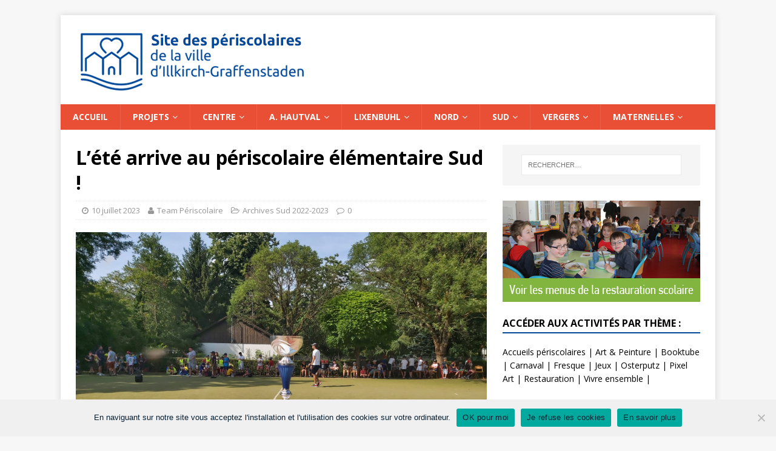

--- FILE ---
content_type: text/html; charset=UTF-8
request_url: http://www.periscolaires-illkirch.eu/2023/lete-arrive-au-periscolaire-elementaire-sud/
body_size: 55584
content:
<!DOCTYPE html>
<html class="no-js" lang="fr-FR">
<head>
<meta charset="UTF-8">
<meta name="viewport" content="width=device-width, initial-scale=1.0">
<link rel="profile" href="http://gmpg.org/xfn/11" />
<title>L&rsquo;été arrive au périscolaire élémentaire Sud !</title>
<meta name='robots' content='max-image-preview:large' />
	<style>img:is([sizes="auto" i], [sizes^="auto," i]) { contain-intrinsic-size: 3000px 1500px }</style>
	<link rel='dns-prefetch' href='//fonts.googleapis.com' />
<link rel="alternate" type="application/rss+xml" title=" &raquo; Flux" href="http://www.periscolaires-illkirch.eu/feed/" />
<link rel="alternate" type="application/rss+xml" title=" &raquo; Flux des commentaires" href="http://www.periscolaires-illkirch.eu/comments/feed/" />
<script type="text/javascript">
/* <![CDATA[ */
window._wpemojiSettings = {"baseUrl":"https:\/\/s.w.org\/images\/core\/emoji\/15.1.0\/72x72\/","ext":".png","svgUrl":"https:\/\/s.w.org\/images\/core\/emoji\/15.1.0\/svg\/","svgExt":".svg","source":{"concatemoji":"http:\/\/www.periscolaires-illkirch.eu\/wp-includes\/js\/wp-emoji-release.min.js?ver=6.8.1"}};
/*! This file is auto-generated */
!function(i,n){var o,s,e;function c(e){try{var t={supportTests:e,timestamp:(new Date).valueOf()};sessionStorage.setItem(o,JSON.stringify(t))}catch(e){}}function p(e,t,n){e.clearRect(0,0,e.canvas.width,e.canvas.height),e.fillText(t,0,0);var t=new Uint32Array(e.getImageData(0,0,e.canvas.width,e.canvas.height).data),r=(e.clearRect(0,0,e.canvas.width,e.canvas.height),e.fillText(n,0,0),new Uint32Array(e.getImageData(0,0,e.canvas.width,e.canvas.height).data));return t.every(function(e,t){return e===r[t]})}function u(e,t,n){switch(t){case"flag":return n(e,"\ud83c\udff3\ufe0f\u200d\u26a7\ufe0f","\ud83c\udff3\ufe0f\u200b\u26a7\ufe0f")?!1:!n(e,"\ud83c\uddfa\ud83c\uddf3","\ud83c\uddfa\u200b\ud83c\uddf3")&&!n(e,"\ud83c\udff4\udb40\udc67\udb40\udc62\udb40\udc65\udb40\udc6e\udb40\udc67\udb40\udc7f","\ud83c\udff4\u200b\udb40\udc67\u200b\udb40\udc62\u200b\udb40\udc65\u200b\udb40\udc6e\u200b\udb40\udc67\u200b\udb40\udc7f");case"emoji":return!n(e,"\ud83d\udc26\u200d\ud83d\udd25","\ud83d\udc26\u200b\ud83d\udd25")}return!1}function f(e,t,n){var r="undefined"!=typeof WorkerGlobalScope&&self instanceof WorkerGlobalScope?new OffscreenCanvas(300,150):i.createElement("canvas"),a=r.getContext("2d",{willReadFrequently:!0}),o=(a.textBaseline="top",a.font="600 32px Arial",{});return e.forEach(function(e){o[e]=t(a,e,n)}),o}function t(e){var t=i.createElement("script");t.src=e,t.defer=!0,i.head.appendChild(t)}"undefined"!=typeof Promise&&(o="wpEmojiSettingsSupports",s=["flag","emoji"],n.supports={everything:!0,everythingExceptFlag:!0},e=new Promise(function(e){i.addEventListener("DOMContentLoaded",e,{once:!0})}),new Promise(function(t){var n=function(){try{var e=JSON.parse(sessionStorage.getItem(o));if("object"==typeof e&&"number"==typeof e.timestamp&&(new Date).valueOf()<e.timestamp+604800&&"object"==typeof e.supportTests)return e.supportTests}catch(e){}return null}();if(!n){if("undefined"!=typeof Worker&&"undefined"!=typeof OffscreenCanvas&&"undefined"!=typeof URL&&URL.createObjectURL&&"undefined"!=typeof Blob)try{var e="postMessage("+f.toString()+"("+[JSON.stringify(s),u.toString(),p.toString()].join(",")+"));",r=new Blob([e],{type:"text/javascript"}),a=new Worker(URL.createObjectURL(r),{name:"wpTestEmojiSupports"});return void(a.onmessage=function(e){c(n=e.data),a.terminate(),t(n)})}catch(e){}c(n=f(s,u,p))}t(n)}).then(function(e){for(var t in e)n.supports[t]=e[t],n.supports.everything=n.supports.everything&&n.supports[t],"flag"!==t&&(n.supports.everythingExceptFlag=n.supports.everythingExceptFlag&&n.supports[t]);n.supports.everythingExceptFlag=n.supports.everythingExceptFlag&&!n.supports.flag,n.DOMReady=!1,n.readyCallback=function(){n.DOMReady=!0}}).then(function(){return e}).then(function(){var e;n.supports.everything||(n.readyCallback(),(e=n.source||{}).concatemoji?t(e.concatemoji):e.wpemoji&&e.twemoji&&(t(e.twemoji),t(e.wpemoji)))}))}((window,document),window._wpemojiSettings);
/* ]]> */
</script>
<style id='wp-emoji-styles-inline-css' type='text/css'>

	img.wp-smiley, img.emoji {
		display: inline !important;
		border: none !important;
		box-shadow: none !important;
		height: 1em !important;
		width: 1em !important;
		margin: 0 0.07em !important;
		vertical-align: -0.1em !important;
		background: none !important;
		padding: 0 !important;
	}
</style>
<link rel='stylesheet' id='wp-block-library-css' href='http://www.periscolaires-illkirch.eu/wp-includes/css/dist/block-library/style.min.css?ver=6.8.1' type='text/css' media='all' />
<style id='classic-theme-styles-inline-css' type='text/css'>
/*! This file is auto-generated */
.wp-block-button__link{color:#fff;background-color:#32373c;border-radius:9999px;box-shadow:none;text-decoration:none;padding:calc(.667em + 2px) calc(1.333em + 2px);font-size:1.125em}.wp-block-file__button{background:#32373c;color:#fff;text-decoration:none}
</style>
<style id='global-styles-inline-css' type='text/css'>
:root{--wp--preset--aspect-ratio--square: 1;--wp--preset--aspect-ratio--4-3: 4/3;--wp--preset--aspect-ratio--3-4: 3/4;--wp--preset--aspect-ratio--3-2: 3/2;--wp--preset--aspect-ratio--2-3: 2/3;--wp--preset--aspect-ratio--16-9: 16/9;--wp--preset--aspect-ratio--9-16: 9/16;--wp--preset--color--black: #000000;--wp--preset--color--cyan-bluish-gray: #abb8c3;--wp--preset--color--white: #ffffff;--wp--preset--color--pale-pink: #f78da7;--wp--preset--color--vivid-red: #cf2e2e;--wp--preset--color--luminous-vivid-orange: #ff6900;--wp--preset--color--luminous-vivid-amber: #fcb900;--wp--preset--color--light-green-cyan: #7bdcb5;--wp--preset--color--vivid-green-cyan: #00d084;--wp--preset--color--pale-cyan-blue: #8ed1fc;--wp--preset--color--vivid-cyan-blue: #0693e3;--wp--preset--color--vivid-purple: #9b51e0;--wp--preset--gradient--vivid-cyan-blue-to-vivid-purple: linear-gradient(135deg,rgba(6,147,227,1) 0%,rgb(155,81,224) 100%);--wp--preset--gradient--light-green-cyan-to-vivid-green-cyan: linear-gradient(135deg,rgb(122,220,180) 0%,rgb(0,208,130) 100%);--wp--preset--gradient--luminous-vivid-amber-to-luminous-vivid-orange: linear-gradient(135deg,rgba(252,185,0,1) 0%,rgba(255,105,0,1) 100%);--wp--preset--gradient--luminous-vivid-orange-to-vivid-red: linear-gradient(135deg,rgba(255,105,0,1) 0%,rgb(207,46,46) 100%);--wp--preset--gradient--very-light-gray-to-cyan-bluish-gray: linear-gradient(135deg,rgb(238,238,238) 0%,rgb(169,184,195) 100%);--wp--preset--gradient--cool-to-warm-spectrum: linear-gradient(135deg,rgb(74,234,220) 0%,rgb(151,120,209) 20%,rgb(207,42,186) 40%,rgb(238,44,130) 60%,rgb(251,105,98) 80%,rgb(254,248,76) 100%);--wp--preset--gradient--blush-light-purple: linear-gradient(135deg,rgb(255,206,236) 0%,rgb(152,150,240) 100%);--wp--preset--gradient--blush-bordeaux: linear-gradient(135deg,rgb(254,205,165) 0%,rgb(254,45,45) 50%,rgb(107,0,62) 100%);--wp--preset--gradient--luminous-dusk: linear-gradient(135deg,rgb(255,203,112) 0%,rgb(199,81,192) 50%,rgb(65,88,208) 100%);--wp--preset--gradient--pale-ocean: linear-gradient(135deg,rgb(255,245,203) 0%,rgb(182,227,212) 50%,rgb(51,167,181) 100%);--wp--preset--gradient--electric-grass: linear-gradient(135deg,rgb(202,248,128) 0%,rgb(113,206,126) 100%);--wp--preset--gradient--midnight: linear-gradient(135deg,rgb(2,3,129) 0%,rgb(40,116,252) 100%);--wp--preset--font-size--small: 13px;--wp--preset--font-size--medium: 20px;--wp--preset--font-size--large: 36px;--wp--preset--font-size--x-large: 42px;--wp--preset--spacing--20: 0.44rem;--wp--preset--spacing--30: 0.67rem;--wp--preset--spacing--40: 1rem;--wp--preset--spacing--50: 1.5rem;--wp--preset--spacing--60: 2.25rem;--wp--preset--spacing--70: 3.38rem;--wp--preset--spacing--80: 5.06rem;--wp--preset--shadow--natural: 6px 6px 9px rgba(0, 0, 0, 0.2);--wp--preset--shadow--deep: 12px 12px 50px rgba(0, 0, 0, 0.4);--wp--preset--shadow--sharp: 6px 6px 0px rgba(0, 0, 0, 0.2);--wp--preset--shadow--outlined: 6px 6px 0px -3px rgba(255, 255, 255, 1), 6px 6px rgba(0, 0, 0, 1);--wp--preset--shadow--crisp: 6px 6px 0px rgba(0, 0, 0, 1);}:where(.is-layout-flex){gap: 0.5em;}:where(.is-layout-grid){gap: 0.5em;}body .is-layout-flex{display: flex;}.is-layout-flex{flex-wrap: wrap;align-items: center;}.is-layout-flex > :is(*, div){margin: 0;}body .is-layout-grid{display: grid;}.is-layout-grid > :is(*, div){margin: 0;}:where(.wp-block-columns.is-layout-flex){gap: 2em;}:where(.wp-block-columns.is-layout-grid){gap: 2em;}:where(.wp-block-post-template.is-layout-flex){gap: 1.25em;}:where(.wp-block-post-template.is-layout-grid){gap: 1.25em;}.has-black-color{color: var(--wp--preset--color--black) !important;}.has-cyan-bluish-gray-color{color: var(--wp--preset--color--cyan-bluish-gray) !important;}.has-white-color{color: var(--wp--preset--color--white) !important;}.has-pale-pink-color{color: var(--wp--preset--color--pale-pink) !important;}.has-vivid-red-color{color: var(--wp--preset--color--vivid-red) !important;}.has-luminous-vivid-orange-color{color: var(--wp--preset--color--luminous-vivid-orange) !important;}.has-luminous-vivid-amber-color{color: var(--wp--preset--color--luminous-vivid-amber) !important;}.has-light-green-cyan-color{color: var(--wp--preset--color--light-green-cyan) !important;}.has-vivid-green-cyan-color{color: var(--wp--preset--color--vivid-green-cyan) !important;}.has-pale-cyan-blue-color{color: var(--wp--preset--color--pale-cyan-blue) !important;}.has-vivid-cyan-blue-color{color: var(--wp--preset--color--vivid-cyan-blue) !important;}.has-vivid-purple-color{color: var(--wp--preset--color--vivid-purple) !important;}.has-black-background-color{background-color: var(--wp--preset--color--black) !important;}.has-cyan-bluish-gray-background-color{background-color: var(--wp--preset--color--cyan-bluish-gray) !important;}.has-white-background-color{background-color: var(--wp--preset--color--white) !important;}.has-pale-pink-background-color{background-color: var(--wp--preset--color--pale-pink) !important;}.has-vivid-red-background-color{background-color: var(--wp--preset--color--vivid-red) !important;}.has-luminous-vivid-orange-background-color{background-color: var(--wp--preset--color--luminous-vivid-orange) !important;}.has-luminous-vivid-amber-background-color{background-color: var(--wp--preset--color--luminous-vivid-amber) !important;}.has-light-green-cyan-background-color{background-color: var(--wp--preset--color--light-green-cyan) !important;}.has-vivid-green-cyan-background-color{background-color: var(--wp--preset--color--vivid-green-cyan) !important;}.has-pale-cyan-blue-background-color{background-color: var(--wp--preset--color--pale-cyan-blue) !important;}.has-vivid-cyan-blue-background-color{background-color: var(--wp--preset--color--vivid-cyan-blue) !important;}.has-vivid-purple-background-color{background-color: var(--wp--preset--color--vivid-purple) !important;}.has-black-border-color{border-color: var(--wp--preset--color--black) !important;}.has-cyan-bluish-gray-border-color{border-color: var(--wp--preset--color--cyan-bluish-gray) !important;}.has-white-border-color{border-color: var(--wp--preset--color--white) !important;}.has-pale-pink-border-color{border-color: var(--wp--preset--color--pale-pink) !important;}.has-vivid-red-border-color{border-color: var(--wp--preset--color--vivid-red) !important;}.has-luminous-vivid-orange-border-color{border-color: var(--wp--preset--color--luminous-vivid-orange) !important;}.has-luminous-vivid-amber-border-color{border-color: var(--wp--preset--color--luminous-vivid-amber) !important;}.has-light-green-cyan-border-color{border-color: var(--wp--preset--color--light-green-cyan) !important;}.has-vivid-green-cyan-border-color{border-color: var(--wp--preset--color--vivid-green-cyan) !important;}.has-pale-cyan-blue-border-color{border-color: var(--wp--preset--color--pale-cyan-blue) !important;}.has-vivid-cyan-blue-border-color{border-color: var(--wp--preset--color--vivid-cyan-blue) !important;}.has-vivid-purple-border-color{border-color: var(--wp--preset--color--vivid-purple) !important;}.has-vivid-cyan-blue-to-vivid-purple-gradient-background{background: var(--wp--preset--gradient--vivid-cyan-blue-to-vivid-purple) !important;}.has-light-green-cyan-to-vivid-green-cyan-gradient-background{background: var(--wp--preset--gradient--light-green-cyan-to-vivid-green-cyan) !important;}.has-luminous-vivid-amber-to-luminous-vivid-orange-gradient-background{background: var(--wp--preset--gradient--luminous-vivid-amber-to-luminous-vivid-orange) !important;}.has-luminous-vivid-orange-to-vivid-red-gradient-background{background: var(--wp--preset--gradient--luminous-vivid-orange-to-vivid-red) !important;}.has-very-light-gray-to-cyan-bluish-gray-gradient-background{background: var(--wp--preset--gradient--very-light-gray-to-cyan-bluish-gray) !important;}.has-cool-to-warm-spectrum-gradient-background{background: var(--wp--preset--gradient--cool-to-warm-spectrum) !important;}.has-blush-light-purple-gradient-background{background: var(--wp--preset--gradient--blush-light-purple) !important;}.has-blush-bordeaux-gradient-background{background: var(--wp--preset--gradient--blush-bordeaux) !important;}.has-luminous-dusk-gradient-background{background: var(--wp--preset--gradient--luminous-dusk) !important;}.has-pale-ocean-gradient-background{background: var(--wp--preset--gradient--pale-ocean) !important;}.has-electric-grass-gradient-background{background: var(--wp--preset--gradient--electric-grass) !important;}.has-midnight-gradient-background{background: var(--wp--preset--gradient--midnight) !important;}.has-small-font-size{font-size: var(--wp--preset--font-size--small) !important;}.has-medium-font-size{font-size: var(--wp--preset--font-size--medium) !important;}.has-large-font-size{font-size: var(--wp--preset--font-size--large) !important;}.has-x-large-font-size{font-size: var(--wp--preset--font-size--x-large) !important;}
:where(.wp-block-post-template.is-layout-flex){gap: 1.25em;}:where(.wp-block-post-template.is-layout-grid){gap: 1.25em;}
:where(.wp-block-columns.is-layout-flex){gap: 2em;}:where(.wp-block-columns.is-layout-grid){gap: 2em;}
:root :where(.wp-block-pullquote){font-size: 1.5em;line-height: 1.6;}
</style>
<link rel='stylesheet' id='contact-form-7-css' href='http://www.periscolaires-illkirch.eu/wp-content/plugins/contact-form-7/includes/css/styles.css?ver=6.0.6' type='text/css' media='all' />
<link rel='stylesheet' id='cookie-notice-front-css' href='http://www.periscolaires-illkirch.eu/wp-content/plugins/cookie-notice/css/front.min.css?ver=2.5.6' type='text/css' media='all' />
<link rel='stylesheet' id='mh-google-fonts-css' href='https://fonts.googleapis.com/css?family=Open+Sans:400,400italic,700,600' type='text/css' media='all' />
<link rel='stylesheet' id='mh-magazine-lite-css' href='http://www.periscolaires-illkirch.eu/wp-content/themes/periscolaires/style.css?ver=6.8.1' type='text/css' media='all' />
<link rel='stylesheet' id='mh-font-awesome-css' href='http://www.periscolaires-illkirch.eu/wp-content/themes/periscolaires/includes/font-awesome.min.css' type='text/css' media='all' />
<script type="text/javascript" id="cookie-notice-front-js-before">
/* <![CDATA[ */
var cnArgs = {"ajaxUrl":"http:\/\/www.periscolaires-illkirch.eu\/wp-admin\/admin-ajax.php","nonce":"73161db715","hideEffect":"fade","position":"bottom","onScroll":false,"onScrollOffset":100,"onClick":false,"cookieName":"cookie_notice_accepted","cookieTime":2592000,"cookieTimeRejected":2592000,"globalCookie":false,"redirection":false,"cache":false,"revokeCookies":false,"revokeCookiesOpt":"automatic"};
/* ]]> */
</script>
<script type="text/javascript" src="http://www.periscolaires-illkirch.eu/wp-content/plugins/cookie-notice/js/front.min.js?ver=2.5.6" id="cookie-notice-front-js"></script>
<script type="text/javascript" src="http://www.periscolaires-illkirch.eu/wp-includes/js/jquery/jquery.min.js?ver=3.7.1" id="jquery-core-js"></script>
<script type="text/javascript" src="http://www.periscolaires-illkirch.eu/wp-includes/js/jquery/jquery-migrate.min.js?ver=3.4.1" id="jquery-migrate-js"></script>
<script type="text/javascript" src="http://www.periscolaires-illkirch.eu/wp-content/themes/periscolaires/js/scripts.js?ver=6.8.1" id="mh-scripts-js"></script>
<link rel="https://api.w.org/" href="http://www.periscolaires-illkirch.eu/wp-json/" /><link rel="alternate" title="JSON" type="application/json" href="http://www.periscolaires-illkirch.eu/wp-json/wp/v2/posts/6753" /><link rel="EditURI" type="application/rsd+xml" title="RSD" href="http://www.periscolaires-illkirch.eu/xmlrpc.php?rsd" />
<meta name="generator" content="WordPress 6.8.1" />
<link rel="canonical" href="http://www.periscolaires-illkirch.eu/2023/lete-arrive-au-periscolaire-elementaire-sud/" />
<link rel='shortlink' href='http://www.periscolaires-illkirch.eu/?p=6753' />
<link rel="alternate" title="oEmbed (JSON)" type="application/json+oembed" href="http://www.periscolaires-illkirch.eu/wp-json/oembed/1.0/embed?url=http%3A%2F%2Fwww.periscolaires-illkirch.eu%2F2023%2Flete-arrive-au-periscolaire-elementaire-sud%2F" />
<link rel="alternate" title="oEmbed (XML)" type="text/xml+oembed" href="http://www.periscolaires-illkirch.eu/wp-json/oembed/1.0/embed?url=http%3A%2F%2Fwww.periscolaires-illkirch.eu%2F2023%2Flete-arrive-au-periscolaire-elementaire-sud%2F&#038;format=xml" />
<!--[if lt IE 9]>
<script src="http://www.periscolaires-illkirch.eu/wp-content/themes/periscolaires/js/css3-mediaqueries.js"></script>
<![endif]-->

<script>
  (function(i,s,o,g,r,a,m){i['GoogleAnalyticsObject']=r;i[r]=i[r]||function(){
  (i[r].q=i[r].q||[]).push(arguments)},i[r].l=1*new Date();a=s.createElement(o),
  m=s.getElementsByTagName(o)[0];a.async=1;a.src=g;m.parentNode.insertBefore(a,m)
  })(window,document,'script','https://www.google-analytics.com/analytics.js','ga');

  ga('create', 'UA-89632409-1', 'auto');
  ga('send', 'pageview');

</script>

</head>
<body id="mh-mobile" class="wp-singular post-template-default single single-post postid-6753 single-format-standard wp-theme-periscolaires cookies-not-set mh-right-sb" itemscope="itemscope" itemtype="http://schema.org/WebPage">
<div class="mh-container mh-container-outer">
<div class="mh-header-mobile-nav clearfix"></div>
<header class="mh-header" itemscope="itemscope" itemtype="http://schema.org/WPHeader">
	<div class="mh-container mh-container-inner mh-row clearfix">
		<div class="mh-custom-header clearfix">
</div>
	</div>
    <a href="http://www.periscolaires-illkirch.eu"><img src="http://www.periscolaires-illkirch.eu/header.jpg" alt="P�riscolaires Illkirch" border="0" /></a>
	<div class="mh-main-nav-wrap">
		<nav class="mh-navigation mh-main-nav mh-container mh-container-inner clearfix" itemscope="itemscope" itemtype="http://schema.org/SiteNavigationElement">
			<div class="menu-menuprincipal-container"><ul id="menu-menuprincipal" class="menu"><li id="menu-item-10" class="menu-item menu-item-type-custom menu-item-object-custom menu-item-home menu-item-10"><a href="http://www.periscolaires-illkirch.eu/">Accueil</a></li>
<li id="menu-item-15" class="menu-item menu-item-type-custom menu-item-object-custom menu-item-has-children menu-item-15"><a href="#">Projets</a>
<ul class="sub-menu">
	<li id="menu-item-12" class="menu-item menu-item-type-post_type menu-item-object-page menu-item-12"><a href="http://www.periscolaires-illkirch.eu/projets/projet-educatif-a-illkirch/">Projet éducatif</a></li>
	<li id="menu-item-4085" class="menu-item menu-item-type-post_type menu-item-object-page menu-item-4085"><a href="http://www.periscolaires-illkirch.eu/projets/projets-pedagogiques/">Projets pédagogiques</a></li>
	<li id="menu-item-4530" class="menu-item menu-item-type-post_type menu-item-object-page menu-item-4530"><a href="http://www.periscolaires-illkirch.eu/projets/les-droits-de-l-enfant-periscolaire-illkirch/">Les droits de l’enfant</a></li>
	<li id="menu-item-14" class="menu-item menu-item-type-post_type menu-item-object-page menu-item-14"><a href="http://www.periscolaires-illkirch.eu/projets/thematiques-annuelles/">Thématiques annuelles</a></li>
</ul>
</li>
<li id="menu-item-51" class="menu-item menu-item-type-custom menu-item-object-custom menu-item-has-children menu-item-51"><a href="#">Centre</a>
<ul class="sub-menu">
	<li id="menu-item-1741" class="menu-item menu-item-type-taxonomy menu-item-object-category menu-item-1741"><a href="http://www.periscolaires-illkirch.eu/category/periscolaires-centre/">Animations du moment</a></li>
	<li id="menu-item-7422" class="menu-item menu-item-type-taxonomy menu-item-object-category menu-item-7422"><a href="http://www.periscolaires-illkirch.eu/category/archives-centre-2022-2023/">Archives Centre 2022-2023</a></li>
	<li id="menu-item-7420" class="menu-item menu-item-type-taxonomy menu-item-object-category menu-item-7420"><a href="http://www.periscolaires-illkirch.eu/category/archives-centre-2021-2022/">Archives Centre 2021-2022</a></li>
	<li id="menu-item-5901" class="menu-item menu-item-type-taxonomy menu-item-object-category menu-item-5901"><a href="http://www.periscolaires-illkirch.eu/category/archives-centre-2020-2021/">Archives Centre 2020-2021</a></li>
	<li id="menu-item-4321" class="menu-item menu-item-type-taxonomy menu-item-object-category menu-item-4321"><a href="http://www.periscolaires-illkirch.eu/category/archives-centre-2019-2020/">Archives Centre 2019-2020</a></li>
</ul>
</li>
<li id="menu-item-52" class="menu-item menu-item-type-custom menu-item-object-custom menu-item-has-children menu-item-52"><a href="#">A. Hautval</a>
<ul class="sub-menu">
	<li id="menu-item-1742" class="menu-item menu-item-type-taxonomy menu-item-object-category menu-item-1742"><a href="http://www.periscolaires-illkirch.eu/category/periscolaires-adelaide-hautval/">Animations du moment</a></li>
	<li id="menu-item-7435" class="menu-item menu-item-type-taxonomy menu-item-object-category menu-item-7435"><a href="http://www.periscolaires-illkirch.eu/category/archives-adelaide-hautval-2022-2023/">Archives Adélaïde Hautval 2022-2023</a></li>
	<li id="menu-item-7427" class="menu-item menu-item-type-taxonomy menu-item-object-category menu-item-7427"><a href="http://www.periscolaires-illkirch.eu/category/archives-adelaide-hautval-2021-2022/">Archives Adélaïde Hautval 2021-2022</a></li>
	<li id="menu-item-5902" class="menu-item menu-item-type-taxonomy menu-item-object-category menu-item-5902"><a href="http://www.periscolaires-illkirch.eu/category/archives-adelaide-hautval-2020-2021/">Archives Adélaïde Hautval 2020-2021</a></li>
	<li id="menu-item-4322" class="menu-item menu-item-type-taxonomy menu-item-object-category menu-item-4322"><a href="http://www.periscolaires-illkirch.eu/category/archives-adelaide-hautval-2019-2020/">Archives Adélaïde Hautval 2019-2020</a></li>
</ul>
</li>
<li id="menu-item-53" class="menu-item menu-item-type-custom menu-item-object-custom menu-item-has-children menu-item-53"><a href="#">Lixenbuhl</a>
<ul class="sub-menu">
	<li id="menu-item-1743" class="menu-item menu-item-type-taxonomy menu-item-object-category menu-item-1743"><a href="http://www.periscolaires-illkirch.eu/category/periscolaires-lixenbuhl/">Animations du moment</a></li>
	<li id="menu-item-7436" class="menu-item menu-item-type-taxonomy menu-item-object-category menu-item-7436"><a href="http://www.periscolaires-illkirch.eu/category/archives-lixenbuhl-2022-2023/">Archives Lixenbuhl 2022-2023</a></li>
	<li id="menu-item-7428" class="menu-item menu-item-type-taxonomy menu-item-object-category menu-item-7428"><a href="http://www.periscolaires-illkirch.eu/category/archives-lixenbuhl-2021-2022/">Archives Lixenbuhl 2021-2022</a></li>
	<li id="menu-item-5903" class="menu-item menu-item-type-taxonomy menu-item-object-category menu-item-5903"><a href="http://www.periscolaires-illkirch.eu/category/archives-lixenbuhl-2020-2021/">Archives Lixenbuhl 2020-2021</a></li>
	<li id="menu-item-4323" class="menu-item menu-item-type-taxonomy menu-item-object-category menu-item-4323"><a href="http://www.periscolaires-illkirch.eu/category/archives-lixenbuhl-2019-2020/">Archives Lixenbuhl 2019-2020</a></li>
</ul>
</li>
<li id="menu-item-54" class="menu-item menu-item-type-custom menu-item-object-custom menu-item-has-children menu-item-54"><a href="#">Nord</a>
<ul class="sub-menu">
	<li id="menu-item-1744" class="menu-item menu-item-type-taxonomy menu-item-object-category menu-item-1744"><a href="http://www.periscolaires-illkirch.eu/category/nord/">Animations du moment</a></li>
	<li id="menu-item-7438" class="menu-item menu-item-type-taxonomy menu-item-object-category menu-item-7438"><a href="http://www.periscolaires-illkirch.eu/category/archives-nord-2022-2023/">Archives Nord 2022-2023</a></li>
	<li id="menu-item-7429" class="menu-item menu-item-type-taxonomy menu-item-object-category menu-item-7429"><a href="http://www.periscolaires-illkirch.eu/category/archives-nord-2021-2022/">Archives Nord 2021-2022</a></li>
	<li id="menu-item-5904" class="menu-item menu-item-type-taxonomy menu-item-object-category menu-item-5904"><a href="http://www.periscolaires-illkirch.eu/category/archives-nord-2020-2021/">Archives Nord 2020-2021</a></li>
	<li id="menu-item-4324" class="menu-item menu-item-type-taxonomy menu-item-object-category menu-item-4324"><a href="http://www.periscolaires-illkirch.eu/category/archives-nord-2019-2020/">Archives Nord 2019-2020</a></li>
</ul>
</li>
<li id="menu-item-55" class="menu-item menu-item-type-custom menu-item-object-custom menu-item-has-children menu-item-55"><a href="#">Sud</a>
<ul class="sub-menu">
	<li id="menu-item-1745" class="menu-item menu-item-type-taxonomy menu-item-object-category menu-item-1745"><a href="http://www.periscolaires-illkirch.eu/category/periscolaires-sud/">Animations du moment</a></li>
	<li id="menu-item-7439" class="menu-item menu-item-type-taxonomy menu-item-object-category current-post-ancestor current-menu-parent current-post-parent menu-item-7439"><a href="http://www.periscolaires-illkirch.eu/category/archives-sud-2022-2023/">Archives Sud 2022-2023</a></li>
	<li id="menu-item-7433" class="menu-item menu-item-type-taxonomy menu-item-object-category menu-item-7433"><a href="http://www.periscolaires-illkirch.eu/category/archives-sud-2021-2022/">Archives Sud 2021-2022</a></li>
	<li id="menu-item-5905" class="menu-item menu-item-type-taxonomy menu-item-object-category menu-item-5905"><a href="http://www.periscolaires-illkirch.eu/category/archives-sud-2020-2021/">Archives Sud 2020-2021</a></li>
	<li id="menu-item-4325" class="menu-item menu-item-type-taxonomy menu-item-object-category menu-item-4325"><a href="http://www.periscolaires-illkirch.eu/category/archives-sud-2019-2020/">Archives Sud 2019-2020</a></li>
</ul>
</li>
<li id="menu-item-56" class="menu-item menu-item-type-custom menu-item-object-custom menu-item-has-children menu-item-56"><a href="#">Vergers</a>
<ul class="sub-menu">
	<li id="menu-item-1746" class="menu-item menu-item-type-taxonomy menu-item-object-category menu-item-1746"><a href="http://www.periscolaires-illkirch.eu/category/periscolaires-vergers/">Animations du moment</a></li>
	<li id="menu-item-7440" class="menu-item menu-item-type-taxonomy menu-item-object-category menu-item-7440"><a href="http://www.periscolaires-illkirch.eu/category/archives-vergers-2022-2023/">Archives Vergers 2022-2023</a></li>
	<li id="menu-item-7434" class="menu-item menu-item-type-taxonomy menu-item-object-category menu-item-7434"><a href="http://www.periscolaires-illkirch.eu/category/archives-vergers-2021-2022/">Archives Vergers 2021-2022</a></li>
	<li id="menu-item-5906" class="menu-item menu-item-type-taxonomy menu-item-object-category menu-item-5906"><a href="http://www.periscolaires-illkirch.eu/category/archives-vergers-2020-2021/">Archives Vergers 2020-2021</a></li>
	<li id="menu-item-4326" class="menu-item menu-item-type-taxonomy menu-item-object-category menu-item-4326"><a href="http://www.periscolaires-illkirch.eu/category/archives-vergers-2019-2020/">Archives Vergers 2019-2020</a></li>
</ul>
</li>
<li id="menu-item-1178" class="menu-item menu-item-type-custom menu-item-object-custom menu-item-has-children menu-item-1178"><a href="#">Maternelles</a>
<ul class="sub-menu">
	<li id="menu-item-3934" class="menu-item menu-item-type-post_type menu-item-object-page menu-item-3934"><a href="http://www.periscolaires-illkirch.eu/periscolaires-maternelles-illkirch/journaux-periscolaires-maternels/">Journaux des périscolaires</a></li>
	<li id="menu-item-1429" class="menu-item menu-item-type-post_type menu-item-object-page menu-item-1429"><a href="http://www.periscolaires-illkirch.eu/periscolaires-maternelles-illkirch/projets-pedagogiques/">Projets pédagogiques</a></li>
	<li id="menu-item-1287" class="menu-item menu-item-type-post_type menu-item-object-page menu-item-1287"><a href="http://www.periscolaires-illkirch.eu/periscolaires-maternelles-illkirch/photos-et-videos-periscolaires-maternels/">Photos &#038; Vidéos</a></li>
</ul>
</li>
</ul></div>		</nav>
	</div>
</header><div class="mh-wrapper clearfix">
	<div id="main-content" class="mh-content" role="main" itemprop="mainContentOfPage"><article id="post-6753" class="post-6753 post type-post status-publish format-standard has-post-thumbnail hentry category-archives-sud-2022-2023 tag-ete tag-tournoi-de-foot">
	<header class="entry-header clearfix">
		<h1 class="entry-title">
			L&rsquo;été arrive au périscolaire élémentaire Sud !		</h1>
		<p class="mh-meta entry-meta">
<span class="entry-meta-date updated"><i class="fa fa-clock-o"></i><a href="http://www.periscolaires-illkirch.eu/2023/07/">10 juillet 2023</a></span>
<span class="entry-meta-author author vcard"><i class="fa fa-user"></i><a class="fn" href="http://www.periscolaires-illkirch.eu/author/periscoill/">Team Périscolaire</a></span>
<span class="entry-meta-categories"><i class="fa fa-folder-open-o"></i><a href="http://www.periscolaires-illkirch.eu/category/archives-sud-2022-2023/" rel="category tag">Archives Sud 2022-2023</a></span>
<span class="entry-meta-comments"><i class="fa fa-comment-o"></i><a class="mh-comment-scroll" href="http://www.periscolaires-illkirch.eu/2023/lete-arrive-au-periscolaire-elementaire-sud/#mh-comments">0</a></span>
</p>
	</header>
		<div class="entry-content clearfix">
		
<figure class="entry-thumbnail">
<img src="http://www.periscolaires-illkirch.eu/wp-content/uploads/20232306_Lete-arrive_CLPSSUD_PHOTO_14.jpg" alt="" title="20232306_L&#039;été arrive_CLPSSUD_PHOTO_14" />
</figure>
		
<p>Le mois de Juin au périscolaire élémentaire SUD a été marqué par plusieurs évènements. Sur le temps du midi, des ateliers bricolages ont donné naissance à des chats en cartons et à de belles créations pour leur papa ! Les enfants ont aussi participé à des activités dans la cour pour profiter de l’air extérieur et du beau temps.</p>



<figure class="wp-block-gallery columns-3 is-cropped wp-block-gallery-1 is-layout-flex wp-block-gallery-is-layout-flex"><ul class="blocks-gallery-grid"><li class="blocks-gallery-item"><figure><img fetchpriority="high" decoding="async" width="1242" height="2208" src="http://www.periscolaires-illkirch.eu/wp-content/uploads/20232306_Lete-arrive_CLPSSUD_PHOTO_2.jpg" alt="" data-id="6735" data-full-url="http://www.periscolaires-illkirch.eu/wp-content/uploads/20232306_Lete-arrive_CLPSSUD_PHOTO_2.jpg" data-link="http://www.periscolaires-illkirch.eu/20232306_lete-arrive_clpssud_photo_2/" class="wp-image-6735"/></figure></li><li class="blocks-gallery-item"><figure><img decoding="async" width="2208" height="1243" src="http://www.periscolaires-illkirch.eu/wp-content/uploads/20232306_Lete-arrive_CLPSSUD_PHOTO_4.jpg" alt="" data-id="6737" data-full-url="http://www.periscolaires-illkirch.eu/wp-content/uploads/20232306_Lete-arrive_CLPSSUD_PHOTO_4.jpg" data-link="http://www.periscolaires-illkirch.eu/20232306_lete-arrive_clpssud_photo_4/" class="wp-image-6737"/></figure></li><li class="blocks-gallery-item"><figure><img decoding="async" width="1920" height="1079" src="http://www.periscolaires-illkirch.eu/wp-content/uploads/20232306_Lete-arrive_CLPSSUD_PHOTO_5.jpg" alt="" data-id="6738" data-full-url="http://www.periscolaires-illkirch.eu/wp-content/uploads/20232306_Lete-arrive_CLPSSUD_PHOTO_5.jpg" data-link="http://www.periscolaires-illkirch.eu/20232306_lete-arrive_clpssud_photo_5/" class="wp-image-6738"/></figure></li></ul></figure>



<p>                Les accueils du soir ont aussi été très rythmés. Les enfants ont fait du jardinage.</p>



<figure class="wp-block-gallery columns-2 is-cropped wp-block-gallery-2 is-layout-flex wp-block-gallery-is-layout-flex"><ul class="blocks-gallery-grid"><li class="blocks-gallery-item"><figure><img loading="lazy" decoding="async" width="1920" height="1079" src="http://www.periscolaires-illkirch.eu/wp-content/uploads/20232306_Lete-arrive_CLPSSUD_PHOTO_6.jpg" alt="" data-id="6739" data-full-url="http://www.periscolaires-illkirch.eu/wp-content/uploads/20232306_Lete-arrive_CLPSSUD_PHOTO_6.jpg" data-link="http://www.periscolaires-illkirch.eu/20232306_lete-arrive_clpssud_photo_6/" class="wp-image-6739"/></figure></li><li class="blocks-gallery-item"><figure><img decoding="async" width="1920" height="1079" src="http://www.periscolaires-illkirch.eu/wp-content/uploads/20232306_Lete-arrive_CLPSSUD_PHOTO_5.jpg" alt="" data-id="6738" data-full-url="http://www.periscolaires-illkirch.eu/wp-content/uploads/20232306_Lete-arrive_CLPSSUD_PHOTO_5.jpg" data-link="http://www.periscolaires-illkirch.eu/20232306_lete-arrive_clpssud_photo_5/" class="wp-image-6738"/></figure></li></ul></figure>



<p>Une semaine passerelle a été organisée. Les grandes sections de la Maternelle SUD ont passé les temps du soir au Muhlegel afin de découvrir leur futur lieu d’accueil&nbsp;! Ils se sont mêlés aux enfants pour les activités.</p>



<figure class="wp-block-gallery columns-3 is-cropped wp-block-gallery-3 is-layout-flex wp-block-gallery-is-layout-flex"><ul class="blocks-gallery-grid"><li class="blocks-gallery-item"><figure><img loading="lazy" decoding="async" width="320" height="240" src="http://www.periscolaires-illkirch.eu/wp-content/uploads/20232306_Lete-arrive_CLPSSUD_PHOTO_7.jpg" alt="" data-id="6740" data-full-url="http://www.periscolaires-illkirch.eu/wp-content/uploads/20232306_Lete-arrive_CLPSSUD_PHOTO_7.jpg" data-link="http://www.periscolaires-illkirch.eu/20232306_lete-arrive_clpssud_photo_7/" class="wp-image-6740"/></figure></li><li class="blocks-gallery-item"><figure><img loading="lazy" decoding="async" width="240" height="320" src="http://www.periscolaires-illkirch.eu/wp-content/uploads/20232306_Lete-arrive_CLPSSUD_PHOTO_8.jpg" alt="" data-id="6741" data-full-url="http://www.periscolaires-illkirch.eu/wp-content/uploads/20232306_Lete-arrive_CLPSSUD_PHOTO_8.jpg" data-link="http://www.periscolaires-illkirch.eu/20232306_lete-arrive_clpssud_photo_8/" class="wp-image-6741"/></figure></li><li class="blocks-gallery-item"><figure><img loading="lazy" decoding="async" width="240" height="320" src="http://www.periscolaires-illkirch.eu/wp-content/uploads/20232306_Lete-arrive_CLPSSUD_PHOTO_9.jpg" alt="" data-id="6742" data-full-url="http://www.periscolaires-illkirch.eu/wp-content/uploads/20232306_Lete-arrive_CLPSSUD_PHOTO_9.jpg" data-link="http://www.periscolaires-illkirch.eu/20232306_lete-arrive_clpssud_photo_9/" class="wp-image-6742"/></figure></li></ul></figure>



<p>Le Lundi 26 Juin s’est déroulé la fête de clôture « Mille et une Culture ». Les parents ont été invités à nous rejoindre afin de partager un moment convivial ensemble. Un buffet était disponible. Des jeux en bois, confectionnés par notre animateur Anthony étaient aussi à disposition afin de rendre ce moment encore plus agréable et festif. Les parents et les enfants ont beaucoup apprécié !</p>



<figure class="wp-block-gallery columns-3 is-cropped wp-block-gallery-4 is-layout-flex wp-block-gallery-is-layout-flex"><ul class="blocks-gallery-grid"><li class="blocks-gallery-item"><figure><img loading="lazy" decoding="async" width="1920" height="1440" src="http://www.periscolaires-illkirch.eu/wp-content/uploads/20232306_Lete-arrive_CLPSSUD_PHOTO_10.jpg" alt="" data-id="6743" data-full-url="http://www.periscolaires-illkirch.eu/wp-content/uploads/20232306_Lete-arrive_CLPSSUD_PHOTO_10.jpg" data-link="http://www.periscolaires-illkirch.eu/20232306_lete-arrive_clpssud_photo_10/" class="wp-image-6743"/></figure></li><li class="blocks-gallery-item"><figure><img loading="lazy" decoding="async" width="1920" height="1440" src="http://www.periscolaires-illkirch.eu/wp-content/uploads/20232306_Lete-arrive_CLPSSUD_PHOTO_11.jpg" alt="" data-id="6744" data-full-url="http://www.periscolaires-illkirch.eu/wp-content/uploads/20232306_Lete-arrive_CLPSSUD_PHOTO_11.jpg" data-link="http://www.periscolaires-illkirch.eu/20232306_lete-arrive_clpssud_photo_11/" class="wp-image-6744"/></figure></li><li class="blocks-gallery-item"><figure><img loading="lazy" decoding="async" width="1536" height="2048" src="http://www.periscolaires-illkirch.eu/wp-content/uploads/20232306_Lete-arrive_CLPSSUD_PHOTO_12.jpg" alt="" data-id="6745" data-full-url="http://www.periscolaires-illkirch.eu/wp-content/uploads/20232306_Lete-arrive_CLPSSUD_PHOTO_12.jpg" data-link="http://www.periscolaires-illkirch.eu/20232306_lete-arrive_clpssud_photo_12/" class="wp-image-6745"/></figure></li><li class="blocks-gallery-item"><figure><img loading="lazy" decoding="async" width="1536" height="2048" src="http://www.periscolaires-illkirch.eu/wp-content/uploads/20232306_Lete-arrive_CLPSSUD_PHOTO_13.jpg" alt="" data-id="6746" data-full-url="http://www.periscolaires-illkirch.eu/wp-content/uploads/20232306_Lete-arrive_CLPSSUD_PHOTO_13.jpg" data-link="http://www.periscolaires-illkirch.eu/20232306_lete-arrive_clpssud_photo_13/" class="wp-image-6746"/></figure></li></ul></figure>



<p>Durant ce mois a eu lieu le Tournoi de football inter-périscolaire à l’initiative de notre animateur Kamal. Il a organisé cet évènement avec Anyss, animateur au Nord et Julio animateur à Lixenbul. Les équipes se sont affrontées au Muhlegel pour la finale. Les équipes étaient encouragées par leurs camarades. Ce moment de sport et de convivialité a été apprécié par les enfants comme les parents. Super ambiance ! Après plusieurs matchs très serrés, la première place a été attribuée au SUD et tous les enfants ont été récompensés pour leur participation !</p>



<figure class="wp-block-gallery columns-3 is-cropped wp-block-gallery-5 is-layout-flex wp-block-gallery-is-layout-flex"><ul class="blocks-gallery-grid"><li class="blocks-gallery-item"><figure><img loading="lazy" decoding="async" width="1440" height="1920" src="http://www.periscolaires-illkirch.eu/wp-content/uploads/20232306_Lete-arrive_CLPSSUD_PHOTO_15.jpg" alt="" data-id="6748" data-full-url="http://www.periscolaires-illkirch.eu/wp-content/uploads/20232306_Lete-arrive_CLPSSUD_PHOTO_15.jpg" data-link="http://www.periscolaires-illkirch.eu/20232306_lete-arrive_clpssud_photo_15/" class="wp-image-6748"/></figure></li><li class="blocks-gallery-item"><figure><img loading="lazy" decoding="async" width="1536" height="2048" src="http://www.periscolaires-illkirch.eu/wp-content/uploads/20232306_Lete-arrive_CLPSSUD_PHOTO_16.jpg" alt="" data-id="6749" data-full-url="http://www.periscolaires-illkirch.eu/wp-content/uploads/20232306_Lete-arrive_CLPSSUD_PHOTO_16.jpg" data-link="http://www.periscolaires-illkirch.eu/20232306_lete-arrive_clpssud_photo_16/" class="wp-image-6749"/></figure></li><li class="blocks-gallery-item"><figure><img loading="lazy" decoding="async" width="1536" height="2048" src="http://www.periscolaires-illkirch.eu/wp-content/uploads/20232306_Lete-arrive_CLPSSUD_PHOTO_17.jpg" alt="" data-id="6750" data-full-url="http://www.periscolaires-illkirch.eu/wp-content/uploads/20232306_Lete-arrive_CLPSSUD_PHOTO_17.jpg" data-link="http://www.periscolaires-illkirch.eu/20232306_lete-arrive_clpssud_photo_17/" class="wp-image-6750"/></figure></li></ul></figure>
	</div>
	<div class="entry-tags clearfix"><i class="fa fa-tag"></i><ul><li><a href="http://www.periscolaires-illkirch.eu/tag/ete/" rel="tag">été</a></li><li><a href="http://www.periscolaires-illkirch.eu/tag/tournoi-de-foot/" rel="tag">Tournoi de foot</a></li></ul></div>	</article>	</div>
	<aside class="mh-widget-col-1 mh-sidebar" itemscope="itemscope" itemtype="http://schema.org/WPSideBar"><div id="search-2" class="mh-widget widget_search"><form role="search" method="get" class="search-form" action="http://www.periscolaires-illkirch.eu/">
				<label>
					<span class="screen-reader-text">Rechercher :</span>
					<input type="search" class="search-field" placeholder="Rechercher…" value="" name="s" />
				</label>
				<input type="submit" class="search-submit" value="Rechercher" />
			</form></div><div id="text-11" class="mh-widget widget_text">			<div class="textwidget"><a href="https://sites.google.com/api-restauration.com/ccillkirch/vos-menus" target="_blank"><img src="http://www.periscolaires-illkirch.eu/wp-content/uploads/btn-restauration-scolaire-a-illkirch-graffenstaden.jpg" alt="Voir les menus de la restauration"></a></div>
		</div><div id="text-10" class="mh-widget widget_text"><h4 class="mh-widget-title"><span class="mh-widget-title-inner">Accéder aux activités par thème :</span></h4>			<div class="textwidget"><a href="http://www.periscolaires-illkirch.eu/tag/accueils-periscolaires/">Accueils périscolaires</a> | <a href="http://www.periscolaires-illkirch.eu/tag/peinture/">Art & Peinture</a> | <a href="http://www.periscolaires-illkirch.eu/tag/booktube/">Booktube</a> | <a href="http://www.periscolaires-illkirch.eu/tag/carnaval/">Carnaval</a> | <a href="http://www.periscolaires-illkirch.eu/tag/projet-fresque/">Fresque</a> | <a href="http://www.periscolaires-illkirch.eu/tag/jeux/">Jeux</a> |  <a href="http://www.periscolaires-illkirch.eu/2018/semaine-osterputz/">Osterputz</a> | <a href="http://www.periscolaires-illkirch.eu/tag/pixel-art/">Pixel Art</a> | <a href="http://www.periscolaires-illkirch.eu/tag/restauration/">Restauration</a> | <a href="http://www.periscolaires-illkirch.eu/tag/vivre-ensemble/">Vivre ensemble</a> | </div>
		</div></aside></div>


	<footer class="mh-footer" itemscope="itemscope" itemtype="http://schema.org/WPFooter">
		<div class="mh-container mh-container-inner mh-footer-widgets mh-row clearfix">
							<div class="mh-col-1-4 mh-widget-col-1 mh-footer-area mh-footer-1">
					<div id="text-2" class="mh-footer-widget widget_text"><h6 class="mh-widget-title mh-footer-widget-title"><span class="mh-widget-title-inner mh-footer-widget-title-inner">VIE EDUCATIVE</span></h6>			<div class="textwidget"><p>VIE EDUCATIVE<br />
MAIRIE D'ILLKIRCH-GRAFFENSTADEN<br />
181 route de Lyon<br />
67400 Illkirch-Graffenstaden</p>
<p>Tél. : 03.88.66.80.00<br />
Courriel : periscolaire@illkirch.eu</p>
<p><a href="http://www.periscolaires-illkirch.eu/mentions-legales/">Mentions légales</a></p>
</div>
		</div><div id="text-8" class="mh-footer-widget widget_text">			<div class="textwidget"><a href="https://www.caf.fr/" target="_blank"><img src="http://www.periscolaires-illkirch.eu/wp-content/uploads/caf-du-bas-rhin.jpg" alt="CAF du Bas-Rhin" /></a></div>
		</div>				</div>
										<div class="mh-col-1-4 mh-widget-col-1 mh-footer-area mh-footer-2">
					<div id="text-3" class="mh-footer-widget widget_text"><h6 class="mh-widget-title mh-footer-widget-title"><span class="mh-widget-title-inner mh-footer-widget-title-inner">INFOS DIVERSES</span></h6>			<div class="textwidget"><p><a href="http://www.periscolaires-illkirch.eu/reglementation-periscolaire-illkirch/">Règlementation</a><br />
<a href="https://portalssl.agoraplus.fr/illkirch/pck_home.home_view#/" target="_blank">Accéder à l'Espace Parents</a><br />
<a href="http://www.periscolaires-illkirch.eu//wp-content/uploads/le-cartable-sain-illkirch-2017.pdf" target="_blank">Le cartable sain</a><br />
<a href="https://sites.google.com/api-restauration.com/scillkirch/les-menus" target="_blank">Menus restauration scolaire</a></p>
</div>
		</div><div id="text-6" class="mh-footer-widget widget_text"><h6 class="mh-widget-title mh-footer-widget-title"><span class="mh-widget-title-inner mh-footer-widget-title-inner">SUR INSTAGRAM</span></h6>			<div class="textwidget"><p><a href="https://www.instagram.com/explore/tags/periscolairesillkirch/" target="_blank">#periscolairesillkirch</a><br />
<a href="https://www.instagram.com/explore/tags/periscoillkirch/" target="_blank">#periscoillkirch</a></p>
</div>
		</div>				</div>
										<div class="mh-col-1-4 mh-widget-col-1 mh-footer-area mh-footer-3">
					<div id="text-4" class="mh-footer-widget widget_text"><h6 class="mh-widget-title mh-footer-widget-title"><span class="mh-widget-title-inner mh-footer-widget-title-inner">LES PROJETS</span></h6>			<div class="textwidget"><p><a href="http://www.periscolaires-illkirch.eu/projet-educatif-a-illkirch/">Projet éducatif</a><br />
<a href="http://www.periscolaires-illkirch.eu/2017/projet-vivre-ensemble-a-illkirch-graffenstaden">Projet Vivre Ensemble</a></p>
</div>
		</div><div id="text-5" class="mh-footer-widget widget_text"><h6 class="mh-widget-title mh-footer-widget-title"><span class="mh-widget-title-inner mh-footer-widget-title-inner">ARCHIVES</span></h6>			<div class="textwidget"><p><a href="http://www.periscolaires-illkirch.eu/archives-2016-2017/projet-educatif">Projet éducatif</a></p>
</div>
		</div>				</div>
										<div class="mh-col-1-4 mh-widget-col-1 mh-footer-area mh-footer-4">
					<div id="mh_custom_posts-8" class="mh-footer-widget mh_custom_posts"><h6 class="mh-widget-title mh-footer-widget-title"><span class="mh-widget-title-inner mh-footer-widget-title-inner">Dernières actualités</span></h6>			<ul class="mh-custom-posts-widget clearfix">					<li class="post-7999 mh-custom-posts-item mh-custom-posts-small clearfix">
						<figure class="mh-custom-posts-thumb">
							<a href="http://www.periscolaires-illkirch.eu/2025/une-intervention-ludique-des-blouses-roses-dans-notre-periscolaire/" title="Une intervention ludique des Blouses Roses dans notre périscolaire"><img width="45" height="60" src="http://www.periscolaires-illkirch.eu/wp-content/uploads/photo_1_CLPSLix.jpeg" class="attachment-mh-magazine-lite-small size-mh-magazine-lite-small wp-post-image" alt="" decoding="async" loading="lazy" />							</a>
						</figure>
						<div class="mh-custom-posts-header">
							<p class="mh-custom-posts-small-title">
								<a href="http://www.periscolaires-illkirch.eu/2025/une-intervention-ludique-des-blouses-roses-dans-notre-periscolaire/" title="Une intervention ludique des Blouses Roses dans notre périscolaire">
									Une intervention ludique des Blouses Roses dans notre périscolaire								</a>
							</p>
							<div class="mh-meta mh-custom-posts-meta">
								<span class="mh-meta-date updated"><i class="fa fa-clock-o"></i>3 juin 2025</span>
<span class="mh-meta-comments"><i class="fa fa-comment-o"></i><a class="mh-comment-count-link" href="http://www.periscolaires-illkirch.eu/2025/une-intervention-ludique-des-blouses-roses-dans-notre-periscolaire/#mh-comments">0</a></span>
							</div>
						</div>
					</li>					<li class="post-7997 mh-custom-posts-item mh-custom-posts-small clearfix">
						<figure class="mh-custom-posts-thumb">
							<a href="http://www.periscolaires-illkirch.eu/2025/mission-a-la-recherche-de-loeuf-dor-et-sortie-a-la-mediatheque/" title="Mission… « à la recherche de l’œuf d’or » et sortie à la médiathèque"><img width="45" height="60" src="http://www.periscolaires-illkirch.eu/wp-content/uploads/202504_EE_SUD_PHOTO2.jpg" class="attachment-mh-magazine-lite-small size-mh-magazine-lite-small wp-post-image" alt="" decoding="async" loading="lazy" />							</a>
						</figure>
						<div class="mh-custom-posts-header">
							<p class="mh-custom-posts-small-title">
								<a href="http://www.periscolaires-illkirch.eu/2025/mission-a-la-recherche-de-loeuf-dor-et-sortie-a-la-mediatheque/" title="Mission… « à la recherche de l’œuf d’or » et sortie à la médiathèque">
									Mission… « à la recherche de l’œuf d’or » et sortie à la médiathèque								</a>
							</p>
							<div class="mh-meta mh-custom-posts-meta">
								<span class="mh-meta-date updated"><i class="fa fa-clock-o"></i>3 juin 2025</span>
<span class="mh-meta-comments"><i class="fa fa-comment-o"></i><a class="mh-comment-count-link" href="http://www.periscolaires-illkirch.eu/2025/mission-a-la-recherche-de-loeuf-dor-et-sortie-a-la-mediatheque/#mh-comments">0</a></span>
							</div>
						</div>
					</li>					<li class="post-7972 mh-custom-posts-item mh-custom-posts-small clearfix">
						<figure class="mh-custom-posts-thumb">
							<a href="http://www.periscolaires-illkirch.eu/2025/un-mois-de-mai-place-sous-le-signe-de-la-solidarite/" title="Un mois de mai placé sous le signe de la solidarité !"><img width="42" height="60" src="http://www.periscolaires-illkirch.eu/wp-content/uploads/202505_ARTICLE2_clpsvergers_mai_photo2.jpg" class="attachment-mh-magazine-lite-small size-mh-magazine-lite-small wp-post-image" alt="" decoding="async" loading="lazy" />							</a>
						</figure>
						<div class="mh-custom-posts-header">
							<p class="mh-custom-posts-small-title">
								<a href="http://www.periscolaires-illkirch.eu/2025/un-mois-de-mai-place-sous-le-signe-de-la-solidarite/" title="Un mois de mai placé sous le signe de la solidarité !">
									Un mois de mai placé sous le signe de la solidarité !								</a>
							</p>
							<div class="mh-meta mh-custom-posts-meta">
								<span class="mh-meta-date updated"><i class="fa fa-clock-o"></i>28 mai 2025</span>
<span class="mh-meta-comments"><i class="fa fa-comment-o"></i><a class="mh-comment-count-link" href="http://www.periscolaires-illkirch.eu/2025/un-mois-de-mai-place-sous-le-signe-de-la-solidarite/#mh-comments">0</a></span>
							</div>
						</div>
					</li>        	</ul></div>				</div>
					</div>
	</footer>
<div class="mh-copyright-wrap">
	<div class="mh-container mh-container-inner clearfix">
		<p class="mh-copyright">Copyright &copy; 2026 | Illkirch-Graffenstaden</p>
	</div>
</div>
</div><!-- .mh-container-outer -->
<script type="speculationrules">
{"prefetch":[{"source":"document","where":{"and":[{"href_matches":"\/*"},{"not":{"href_matches":["\/wp-*.php","\/wp-admin\/*","\/wp-content\/uploads\/*","\/wp-content\/*","\/wp-content\/plugins\/*","\/wp-content\/themes\/periscolaires\/*","\/*\\?(.+)"]}},{"not":{"selector_matches":"a[rel~=\"nofollow\"]"}},{"not":{"selector_matches":".no-prefetch, .no-prefetch a"}}]},"eagerness":"conservative"}]}
</script>
<style id='core-block-supports-inline-css' type='text/css'>
.wp-block-gallery.wp-block-gallery-1{--wp--style--unstable-gallery-gap:var( --wp--style--gallery-gap-default, var( --gallery-block--gutter-size, var( --wp--style--block-gap, 0.5em ) ) );gap:var( --wp--style--gallery-gap-default, var( --gallery-block--gutter-size, var( --wp--style--block-gap, 0.5em ) ) );}.wp-block-gallery.wp-block-gallery-2{--wp--style--unstable-gallery-gap:var( --wp--style--gallery-gap-default, var( --gallery-block--gutter-size, var( --wp--style--block-gap, 0.5em ) ) );gap:var( --wp--style--gallery-gap-default, var( --gallery-block--gutter-size, var( --wp--style--block-gap, 0.5em ) ) );}.wp-block-gallery.wp-block-gallery-3{--wp--style--unstable-gallery-gap:var( --wp--style--gallery-gap-default, var( --gallery-block--gutter-size, var( --wp--style--block-gap, 0.5em ) ) );gap:var( --wp--style--gallery-gap-default, var( --gallery-block--gutter-size, var( --wp--style--block-gap, 0.5em ) ) );}.wp-block-gallery.wp-block-gallery-4{--wp--style--unstable-gallery-gap:var( --wp--style--gallery-gap-default, var( --gallery-block--gutter-size, var( --wp--style--block-gap, 0.5em ) ) );gap:var( --wp--style--gallery-gap-default, var( --gallery-block--gutter-size, var( --wp--style--block-gap, 0.5em ) ) );}.wp-block-gallery.wp-block-gallery-5{--wp--style--unstable-gallery-gap:var( --wp--style--gallery-gap-default, var( --gallery-block--gutter-size, var( --wp--style--block-gap, 0.5em ) ) );gap:var( --wp--style--gallery-gap-default, var( --gallery-block--gutter-size, var( --wp--style--block-gap, 0.5em ) ) );}
</style>
<script type="text/javascript" src="http://www.periscolaires-illkirch.eu/wp-includes/js/dist/hooks.min.js?ver=4d63a3d491d11ffd8ac6" id="wp-hooks-js"></script>
<script type="text/javascript" src="http://www.periscolaires-illkirch.eu/wp-includes/js/dist/i18n.min.js?ver=5e580eb46a90c2b997e6" id="wp-i18n-js"></script>
<script type="text/javascript" id="wp-i18n-js-after">
/* <![CDATA[ */
wp.i18n.setLocaleData( { 'text direction\u0004ltr': [ 'ltr' ] } );
/* ]]> */
</script>
<script type="text/javascript" src="http://www.periscolaires-illkirch.eu/wp-content/plugins/contact-form-7/includes/swv/js/index.js?ver=6.0.6" id="swv-js"></script>
<script type="text/javascript" id="contact-form-7-js-translations">
/* <![CDATA[ */
( function( domain, translations ) {
	var localeData = translations.locale_data[ domain ] || translations.locale_data.messages;
	localeData[""].domain = domain;
	wp.i18n.setLocaleData( localeData, domain );
} )( "contact-form-7", {"translation-revision-date":"2025-02-06 12:02:14+0000","generator":"GlotPress\/4.0.1","domain":"messages","locale_data":{"messages":{"":{"domain":"messages","plural-forms":"nplurals=2; plural=n > 1;","lang":"fr"},"This contact form is placed in the wrong place.":["Ce formulaire de contact est plac\u00e9 dans un mauvais endroit."],"Error:":["Erreur\u00a0:"]}},"comment":{"reference":"includes\/js\/index.js"}} );
/* ]]> */
</script>
<script type="text/javascript" id="contact-form-7-js-before">
/* <![CDATA[ */
var wpcf7 = {
    "api": {
        "root": "http:\/\/www.periscolaires-illkirch.eu\/wp-json\/",
        "namespace": "contact-form-7\/v1"
    }
};
/* ]]> */
</script>
<script type="text/javascript" src="http://www.periscolaires-illkirch.eu/wp-content/plugins/contact-form-7/includes/js/index.js?ver=6.0.6" id="contact-form-7-js"></script>

		<!-- Cookie Notice plugin v2.5.6 by Hu-manity.co https://hu-manity.co/ -->
		<div id="cookie-notice" role="dialog" class="cookie-notice-hidden cookie-revoke-hidden cn-position-bottom" aria-label="Cookie Notice" style="background-color: rgba(240,240,240,1);"><div class="cookie-notice-container" style="color: #071f32"><span id="cn-notice-text" class="cn-text-container">En naviguant sur notre site vous acceptez l'installation et l&#039;utilisation des cookies sur votre ordinateur.</span><span id="cn-notice-buttons" class="cn-buttons-container"><a href="#" id="cn-accept-cookie" data-cookie-set="accept" class="cn-set-cookie cn-button" aria-label="OK pour moi" style="background-color: #00a99d">OK pour moi</a><a href="#" id="cn-refuse-cookie" data-cookie-set="refuse" class="cn-set-cookie cn-button" aria-label="Je refuse les cookies" style="background-color: #00a99d">Je refuse les cookies</a><a href="https://www.cnil.fr/fr/cookies-les-outils-pour-les-maitriser" target="_blank" id="cn-more-info" class="cn-more-info cn-button" aria-label="En savoir plus" style="background-color: #00a99d">En savoir plus</a></span><span id="cn-close-notice" data-cookie-set="accept" class="cn-close-icon" title="Je refuse les cookies"></span></div>
			
		</div>
		<!-- / Cookie Notice plugin --></body>
</html>

--- FILE ---
content_type: text/plain
request_url: https://www.google-analytics.com/j/collect?v=1&_v=j102&a=1552512924&t=pageview&_s=1&dl=http%3A%2F%2Fwww.periscolaires-illkirch.eu%2F2023%2Flete-arrive-au-periscolaire-elementaire-sud%2F&ul=en-us%40posix&dt=L%E2%80%99%C3%A9t%C3%A9%20arrive%20au%20p%C3%A9riscolaire%20%C3%A9l%C3%A9mentaire%20Sud%20!&sr=1280x720&vp=1280x720&_u=IEBAAEABAAAAACAAI~&jid=877127744&gjid=1827635719&cid=1831157961.1769048624&tid=UA-89632409-1&_gid=2134447676.1769048624&_r=1&_slc=1&z=68146373
body_size: -454
content:
2,cG-34D5FWQHXW